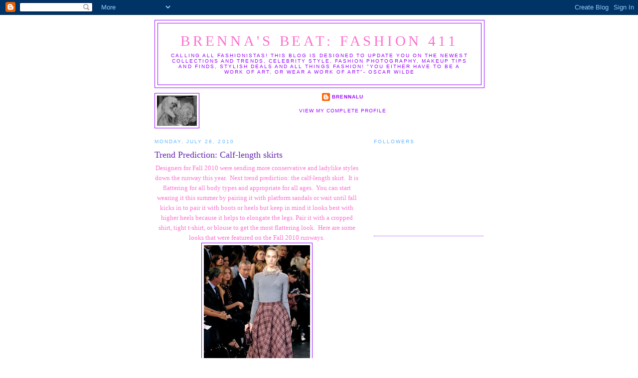

--- FILE ---
content_type: text/html; charset=UTF-8
request_url: http://brennasbeat.blogspot.com/2010/07/trend-prediction-calf-length-skirts.html
body_size: 14071
content:
<!DOCTYPE html>
<html dir='ltr' xmlns='http://www.w3.org/1999/xhtml' xmlns:b='http://www.google.com/2005/gml/b' xmlns:data='http://www.google.com/2005/gml/data' xmlns:expr='http://www.google.com/2005/gml/expr'>
<head>
<link href='https://www.blogger.com/static/v1/widgets/2944754296-widget_css_bundle.css' rel='stylesheet' type='text/css'/>
<meta content='text/html; charset=UTF-8' http-equiv='Content-Type'/>
<meta content='blogger' name='generator'/>
<link href='http://brennasbeat.blogspot.com/favicon.ico' rel='icon' type='image/x-icon'/>
<link href='http://brennasbeat.blogspot.com/2010/07/trend-prediction-calf-length-skirts.html' rel='canonical'/>
<link rel="alternate" type="application/atom+xml" title="Brenna&#39;s Beat: Fashion 411 - Atom" href="http://brennasbeat.blogspot.com/feeds/posts/default" />
<link rel="alternate" type="application/rss+xml" title="Brenna&#39;s Beat: Fashion 411 - RSS" href="http://brennasbeat.blogspot.com/feeds/posts/default?alt=rss" />
<link rel="service.post" type="application/atom+xml" title="Brenna&#39;s Beat: Fashion 411 - Atom" href="https://www.blogger.com/feeds/3509443008337186524/posts/default" />

<link rel="alternate" type="application/atom+xml" title="Brenna&#39;s Beat: Fashion 411 - Atom" href="http://brennasbeat.blogspot.com/feeds/1128019868137560163/comments/default" />
<!--Can't find substitution for tag [blog.ieCssRetrofitLinks]-->
<link href='https://blogger.googleusercontent.com/img/b/R29vZ2xl/AVvXsEhkx4sEU252g4pylfWy_J80Kb6lO82H92OMSwKoYaQt_w7ZSmtc3-s1Qk0e2oaqA1Y9SFqJpbkVeSWlLsRaB4rinq0RFrshzTLET4p53r2U2NNeUNqrRtNOYdoRHt2eefIE2Ve_Z5kGZy0/s320/00220m.jpg' rel='image_src'/>
<meta content='http://brennasbeat.blogspot.com/2010/07/trend-prediction-calf-length-skirts.html' property='og:url'/>
<meta content='Trend Prediction: Calf-length skirts' property='og:title'/>
<meta content='Designers for Fall 2010 were sending more conservative and ladylike styles down the runway this year.  Next trend prediction: the calf-lengt...' property='og:description'/>
<meta content='https://blogger.googleusercontent.com/img/b/R29vZ2xl/AVvXsEhkx4sEU252g4pylfWy_J80Kb6lO82H92OMSwKoYaQt_w7ZSmtc3-s1Qk0e2oaqA1Y9SFqJpbkVeSWlLsRaB4rinq0RFrshzTLET4p53r2U2NNeUNqrRtNOYdoRHt2eefIE2Ve_Z5kGZy0/w1200-h630-p-k-no-nu/00220m.jpg' property='og:image'/>
<title>Brenna's Beat: Fashion 411: Trend Prediction: Calf-length skirts</title>
<style id='page-skin-1' type='text/css'><!--
/*
-----------------------------------------------
Blogger Template Style
Name:     Minima
Date:     26 Feb 2004
Updated by: Blogger Team
----------------------------------------------- */
/* Variable definitions
====================
<Variable name="bgcolor" description="Page Background Color"
type="color" default="#fff">
<Variable name="textcolor" description="Text Color"
type="color" default="#333">
<Variable name="linkcolor" description="Link Color"
type="color" default="#58a">
<Variable name="pagetitlecolor" description="Blog Title Color"
type="color" default="#666">
<Variable name="descriptioncolor" description="Blog Description Color"
type="color" default="#999">
<Variable name="titlecolor" description="Post Title Color"
type="color" default="#c60">
<Variable name="bordercolor" description="Border Color"
type="color" default="#ccc">
<Variable name="sidebarcolor" description="Sidebar Title Color"
type="color" default="#999">
<Variable name="sidebartextcolor" description="Sidebar Text Color"
type="color" default="#666">
<Variable name="visitedlinkcolor" description="Visited Link Color"
type="color" default="#999">
<Variable name="bodyfont" description="Text Font"
type="font" default="normal normal 100% Georgia, Serif">
<Variable name="headerfont" description="Sidebar Title Font"
type="font"
default="normal normal 78% 'Trebuchet MS',Trebuchet,Arial,Verdana,Sans-serif">
<Variable name="pagetitlefont" description="Blog Title Font"
type="font"
default="normal normal 200% Georgia, Serif">
<Variable name="descriptionfont" description="Blog Description Font"
type="font"
default="normal normal 78% 'Trebuchet MS', Trebuchet, Arial, Verdana, Sans-serif">
<Variable name="postfooterfont" description="Post Footer Font"
type="font"
default="normal normal 78% 'Trebuchet MS', Trebuchet, Arial, Verdana, Sans-serif">
<Variable name="startSide" description="Side where text starts in blog language"
type="automatic" default="left">
<Variable name="endSide" description="Side where text ends in blog language"
type="automatic" default="right">
*/
/* Use this with templates/template-twocol.html */
body {
background:#ffffff;
margin:0;
color:#FF6FCF;
font:x-small Georgia Serif;
font-size/* */:/**/small;
font-size: /**/small;
text-align: center;
}
a:link {
color:#9900ff;
text-decoration:none;
}
a:visited {
color:#6728B2;
text-decoration:none;
}
a:hover {
color:#6728B2;
text-decoration:underline;
}
a img {
border-width:0;
}
/* Header
-----------------------------------------------
*/
#header-wrapper {
width:660px;
margin:0 auto 10px;
border:1px solid #9800ff;
}
#header-inner {
background-position: center;
margin-left: auto;
margin-right: auto;
}
#header {
margin: 5px;
border: 1px solid #9800ff;
text-align: center;
color:#FF6FCF;
}
#header h1 {
margin:5px 5px 0;
padding:15px 20px .25em;
line-height:1.2em;
text-transform:uppercase;
letter-spacing:.2em;
font: normal normal 220% Georgia, Serif;
}
#header a {
color:#FF6FCF;
text-decoration:none;
}
#header a:hover {
color:#FF6FCF;
}
#header .description {
margin:0 5px 5px;
padding:0 20px 15px;
max-width:700px;
text-transform:uppercase;
letter-spacing:.2em;
line-height: 1.4em;
font: normal normal 78% 'Trebuchet MS', Trebuchet, Arial, Verdana, Sans-serif;
color: #9900ff;
}
#header img {
margin-left: auto;
margin-right: auto;
}
/* Outer-Wrapper
----------------------------------------------- */
#outer-wrapper {
width: 660px;
margin:0 auto;
padding:10px;
text-align:left;
font: normal normal 100% Georgia, Serif;
}
#main-wrapper {
width: 410px;
float: left;
word-wrap: break-word; /* fix for long text breaking sidebar float in IE */
overflow: hidden;     /* fix for long non-text content breaking IE sidebar float */
}
#sidebar-wrapper {
width: 220px;
float: right;
word-wrap: break-word; /* fix for long text breaking sidebar float in IE */
overflow: hidden;      /* fix for long non-text content breaking IE sidebar float */
}
/* Headings
----------------------------------------------- */
h2 {
margin:1.5em 0 .75em;
font:normal normal 78% 'Trebuchet MS',Trebuchet,Arial,Verdana,Sans-serif;
line-height: 1.4em;
text-transform:uppercase;
letter-spacing:.2em;
color:#66B5FF;
}
/* Posts
-----------------------------------------------
*/
h2.date-header {
margin:1.5em 0 .5em;
}
.post {
margin:.5em 0 1.5em;
border-bottom:1px dotted #9800ff;
padding-bottom:1.5em;
}
.post h3 {
margin:.25em 0 0;
padding:0 0 4px;
font-size:140%;
font-weight:normal;
line-height:1.4em;
color:#6728B2;
}
.post h3 a, .post h3 a:visited, .post h3 strong {
display:block;
text-decoration:none;
color:#6728B2;
font-weight:normal;
}
.post h3 strong, .post h3 a:hover {
color:#FF6FCF;
}
.post-body {
margin:0 0 .75em;
line-height:1.6em;
}
.post-body blockquote {
line-height:1.3em;
}
.post-footer {
margin: .75em 0;
color:#66B5FF;
text-transform:uppercase;
letter-spacing:.1em;
font: normal normal 78% 'Trebuchet MS', Trebuchet, Arial, Verdana, Sans-serif;
line-height: 1.4em;
}
.comment-link {
margin-left:.6em;
}
.post img, table.tr-caption-container {
padding:4px;
border:1px solid #9800ff;
}
.tr-caption-container img {
border: none;
padding: 0;
}
.post blockquote {
margin:1em 20px;
}
.post blockquote p {
margin:.75em 0;
}
/* Comments
----------------------------------------------- */
#comments h4 {
margin:1em 0;
font-weight: bold;
line-height: 1.4em;
text-transform:uppercase;
letter-spacing:.2em;
color: #66B5FF;
}
#comments-block {
margin:1em 0 1.5em;
line-height:1.6em;
}
#comments-block .comment-author {
margin:.5em 0;
}
#comments-block .comment-body {
margin:.25em 0 0;
}
#comments-block .comment-footer {
margin:-.25em 0 2em;
line-height: 1.4em;
text-transform:uppercase;
letter-spacing:.1em;
}
#comments-block .comment-body p {
margin:0 0 .75em;
}
.deleted-comment {
font-style:italic;
color:gray;
}
#blog-pager-newer-link {
float: left;
}
#blog-pager-older-link {
float: right;
}
#blog-pager {
text-align: center;
}
.feed-links {
clear: both;
line-height: 2.5em;
}
/* Sidebar Content
----------------------------------------------- */
.sidebar {
color: #000000;
line-height: 1.5em;
}
.sidebar ul {
list-style:none;
margin:0 0 0;
padding:0 0 0;
}
.sidebar li {
margin:1;
padding-top:0;
padding-right:0;
padding-bottom:.25em;
padding-left:15px;
text-indent:-10px;
line-height:1.5em;
}
.sidebar .widget, .main .widget {
border-bottom:1px dotted #9800ff;
margin:0 0 1.5em;
padding:0 0 1.5em;
}
.main .Blog {
border-bottom-width: 0;
}
/* Profile
----------------------------------------------- */
.profile-img {
float: left;
margin-top: 0;
margin-right: 5px;
margin-bottom: 5px;
margin-left: 0;
padding: 4px;
border: 1px solid #9800ff;
}
.profile-data {
margin:0;
text-transform:uppercase;
letter-spacing:.1em;
font: normal normal 78% 'Trebuchet MS', Trebuchet, Arial, Verdana, Sans-serif;
color: #66B5FF;
font-weight: bold;
line-height: 1.6em;
}
.profile-datablock {
margin:.5em 0 .5em;
}
.profile-textblock {
margin: 0.5em 0;
line-height: 1.6em;
}
.profile-link {
font: normal normal 78% 'Trebuchet MS', Trebuchet, Arial, Verdana, Sans-serif;
text-transform: uppercase;
letter-spacing: .1em;
}
/* Footer
----------------------------------------------- */
#footer {
width:660px;
clear:both;
margin:0 auto;
padding-top:15px;
line-height: 1.6em;
text-transform:uppercase;
letter-spacing:.1em;
text-align: center;
}

--></style>
<link href='https://www.blogger.com/dyn-css/authorization.css?targetBlogID=3509443008337186524&amp;zx=cbed5636-8345-4d55-a644-4bc61bcc25ec' media='none' onload='if(media!=&#39;all&#39;)media=&#39;all&#39;' rel='stylesheet'/><noscript><link href='https://www.blogger.com/dyn-css/authorization.css?targetBlogID=3509443008337186524&amp;zx=cbed5636-8345-4d55-a644-4bc61bcc25ec' rel='stylesheet'/></noscript>
<meta name='google-adsense-platform-account' content='ca-host-pub-1556223355139109'/>
<meta name='google-adsense-platform-domain' content='blogspot.com'/>

<!-- data-ad-client=ca-pub-8706509604060190 -->

</head>
<body>
<div class='navbar section' id='navbar'><div class='widget Navbar' data-version='1' id='Navbar1'><script type="text/javascript">
    function setAttributeOnload(object, attribute, val) {
      if(window.addEventListener) {
        window.addEventListener('load',
          function(){ object[attribute] = val; }, false);
      } else {
        window.attachEvent('onload', function(){ object[attribute] = val; });
      }
    }
  </script>
<div id="navbar-iframe-container"></div>
<script type="text/javascript" src="https://apis.google.com/js/platform.js"></script>
<script type="text/javascript">
      gapi.load("gapi.iframes:gapi.iframes.style.bubble", function() {
        if (gapi.iframes && gapi.iframes.getContext) {
          gapi.iframes.getContext().openChild({
              url: 'https://www.blogger.com/navbar/3509443008337186524?po\x3d1128019868137560163\x26origin\x3dhttp://brennasbeat.blogspot.com',
              where: document.getElementById("navbar-iframe-container"),
              id: "navbar-iframe"
          });
        }
      });
    </script><script type="text/javascript">
(function() {
var script = document.createElement('script');
script.type = 'text/javascript';
script.src = '//pagead2.googlesyndication.com/pagead/js/google_top_exp.js';
var head = document.getElementsByTagName('head')[0];
if (head) {
head.appendChild(script);
}})();
</script>
</div></div>
<div id='outer-wrapper'><div id='wrap2'>
<!-- skip links for text browsers -->
<span id='skiplinks' style='display:none;'>
<a href='#main'>skip to main </a> |
      <a href='#sidebar'>skip to sidebar</a>
</span>
<div id='header-wrapper'>
<div class='header section' id='header'><div class='widget Header' data-version='1' id='Header1'>
<div id='header-inner'>
<div class='titlewrapper'>
<h1 class='title'>
<a href='http://brennasbeat.blogspot.com/'>
Brenna's Beat: Fashion 411
</a>
</h1>
</div>
<div class='descriptionwrapper'>
<p class='description'><span>Calling all fashionistas! This blog is designed to update you on the newest collections and trends, celebrity style, fashion photography, makeup tips and finds, stylish deals and all things fashion!

"You either have to be a work of art, or wear a work of art"- Oscar Wilde</span></p>
</div>
</div>
</div></div>
</div>
<div id='content-wrapper'>
<div id='crosscol-wrapper' style='text-align:center'>
<div class='crosscol section' id='crosscol'><div class='widget Profile' data-version='1' id='Profile1'>
<div class='widget-content'>
<a href='https://www.blogger.com/profile/13410270604237210200'><img alt='My photo' class='profile-img' height='61' src='//blogger.googleusercontent.com/img/b/R29vZ2xl/AVvXsEhjmq7wpmDlqSFRBbR7N04nY8hVO2xsQoTsRv7fAiK9h2bhuSc_siF5CpOsS5lcB7nSd0lZY2yq8QmZrru-FCAMXHQl9ji_pikLmCuWMMNUqXKumKO_NfzKCGWbqDzv2w/s220/IMG_2604.JPG' width='80'/></a>
<dl class='profile-datablock'>
<dt class='profile-data'>
<a class='profile-name-link g-profile' href='https://www.blogger.com/profile/13410270604237210200' rel='author' style='background-image: url(//www.blogger.com/img/logo-16.png);'>
BrennaLu
</a>
</dt>
</dl>
<a class='profile-link' href='https://www.blogger.com/profile/13410270604237210200' rel='author'>View my complete profile</a>
<div class='clear'></div>
</div>
</div></div>
</div>
<div id='main-wrapper'>
<div class='main section' id='main'><div class='widget Blog' data-version='1' id='Blog1'>
<div class='blog-posts hfeed'>

          <div class="date-outer">
        
<h2 class='date-header'><span>Monday, July 26, 2010</span></h2>

          <div class="date-posts">
        
<div class='post-outer'>
<div class='post hentry'>
<a name='1128019868137560163'></a>
<h3 class='post-title entry-title'>
Trend Prediction: Calf-length skirts
</h3>
<div class='post-header'>
<div class='post-header-line-1'></div>
</div>
<div class='post-body entry-content' id='post-body-1128019868137560163'>
<div style="text-align: center;">Designers for Fall 2010 were sending more conservative and ladylike styles down the runway this year. &nbsp;Next trend prediction: the calf-length skirt. &nbsp;It is flattering for all body types and appropriate for all ages. &nbsp;You can start wearing it this summer by pairing it with platform sandals or wait until fall kicks in to pair it with boots or heels but keep in mind it looks best with higher heels because it helps to elongate the legs. Pair it with a cropped shirt, tight t-shirt, or blouse to get the most flattering look. &nbsp;Here are some looks that were featured on the Fall 2010 runways.</div><div class="separator" style="clear: both; text-align: center;"><a href="https://blogger.googleusercontent.com/img/b/R29vZ2xl/AVvXsEhkx4sEU252g4pylfWy_J80Kb6lO82H92OMSwKoYaQt_w7ZSmtc3-s1Qk0e2oaqA1Y9SFqJpbkVeSWlLsRaB4rinq0RFrshzTLET4p53r2U2NNeUNqrRtNOYdoRHt2eefIE2Ve_Z5kGZy0/s1600/00220m.jpg" imageanchor="1" style="margin-left: 1em; margin-right: 1em;"><img border="0" src="https://blogger.googleusercontent.com/img/b/R29vZ2xl/AVvXsEhkx4sEU252g4pylfWy_J80Kb6lO82H92OMSwKoYaQt_w7ZSmtc3-s1Qk0e2oaqA1Y9SFqJpbkVeSWlLsRaB4rinq0RFrshzTLET4p53r2U2NNeUNqrRtNOYdoRHt2eefIE2Ve_Z5kGZy0/s320/00220m.jpg" /></a></div><div class="separator" style="clear: both; text-align: center;">Louis Vuitton Fall 2010 ready-to wear plaid calf-length skirt</div><div class="separator" style="clear: both; text-align: center;"><a href="https://blogger.googleusercontent.com/img/b/R29vZ2xl/AVvXsEjLOvrZvmizWx0pUn68T8ehMmI30uanZk2nwgtY-SI9t3c-XYq29Jxo2Oso243DN7ClAWQjWtpj2VTBDqChKU7FF3uZtwGnXcVAGahQ94OZxCzeZtxKLeeoU5EVVx7_2mmzeORNQDVie0s/s1600/00080m.jpg" imageanchor="1" style="margin-left: 1em; margin-right: 1em;"><img border="0" src="https://blogger.googleusercontent.com/img/b/R29vZ2xl/AVvXsEjLOvrZvmizWx0pUn68T8ehMmI30uanZk2nwgtY-SI9t3c-XYq29Jxo2Oso243DN7ClAWQjWtpj2VTBDqChKU7FF3uZtwGnXcVAGahQ94OZxCzeZtxKLeeoU5EVVx7_2mmzeORNQDVie0s/s320/00080m.jpg" /></a></div><div class="separator" style="clear: both; text-align: center;">Gray calf-length skirt paired with heels and ankle socks at the Marc Jacobs Fall 2010 ready-to wear fashion show</div><div class="separator" style="clear: both; text-align: center;"><a href="https://blogger.googleusercontent.com/img/b/R29vZ2xl/AVvXsEgbzf-EFz3Vjw8qFD_NB4EE6knt2MZNXQiGZVpVL5xX3ckBrFn9lWltNYgn4GE_-FFuA91Y7aBYuJPcxK5ilgtIvjQpjSMov3FmaEtYQjy7Ocbd-N3ZmNIS2GLB6xDZpzxTRPN4QudOWqE/s1600/00030m.jpg" imageanchor="1" style="margin-left: 1em; margin-right: 1em;"><img border="0" src="https://blogger.googleusercontent.com/img/b/R29vZ2xl/AVvXsEgbzf-EFz3Vjw8qFD_NB4EE6knt2MZNXQiGZVpVL5xX3ckBrFn9lWltNYgn4GE_-FFuA91Y7aBYuJPcxK5ilgtIvjQpjSMov3FmaEtYQjy7Ocbd-N3ZmNIS2GLB6xDZpzxTRPN4QudOWqE/s320/00030m.jpg" /></a></div><div class="separator" style="clear: both; text-align: center;">A flowy, floral chiffon calf-length skirt paired with booties at Ralph Lauren Fall 2010 ready-to wear</div><div class="separator" style="clear: both; text-align: center;"><a href="https://blogger.googleusercontent.com/img/b/R29vZ2xl/AVvXsEh_VgTYbOGDdo_t9q921tEzB_zSGXY8c6QHDM9hCwletjyrcD0TKV_opSjYuN7b6ApWQyGwxY9O389OSzf44nPPTvy3tAWqX8lPrUFQ0c-I-IYDWEg09DR_X6QLIEdHB6owDmtQqm6is4Y/s1600/00280m.jpg" imageanchor="1" style="margin-left: 1em; margin-right: 1em;"><img border="0" src="https://blogger.googleusercontent.com/img/b/R29vZ2xl/AVvXsEh_VgTYbOGDdo_t9q921tEzB_zSGXY8c6QHDM9hCwletjyrcD0TKV_opSjYuN7b6ApWQyGwxY9O389OSzf44nPPTvy3tAWqX8lPrUFQ0c-I-IYDWEg09DR_X6QLIEdHB6owDmtQqm6is4Y/s320/00280m.jpg" /></a></div><div class="separator" style="clear: both; text-align: center;">Black calf-length skirt for Prada's Fall 2010 collection</div><div class="separator" style="clear: both; text-align: center;"><a href="https://blogger.googleusercontent.com/img/b/R29vZ2xl/AVvXsEjKySQa6WYpxhtYRnYTynpAqvKIqKcrlMTzfcOKvISSkZMaYI4gy5O0z5SjtPuX_wBUb6CoBg3-PO5VJQlUENW8F4BNJ05d5_HiJvl7rl3JsFEpJ4mekov8u_Mw24ZLg9CCPJMp0I8vT0E/s1600/00260m.jpg" imageanchor="1" style="margin-left: 1em; margin-right: 1em;"><img border="0" src="https://blogger.googleusercontent.com/img/b/R29vZ2xl/AVvXsEjKySQa6WYpxhtYRnYTynpAqvKIqKcrlMTzfcOKvISSkZMaYI4gy5O0z5SjtPuX_wBUb6CoBg3-PO5VJQlUENW8F4BNJ05d5_HiJvl7rl3JsFEpJ4mekov8u_Mw24ZLg9CCPJMp0I8vT0E/s320/00260m.jpg" /></a></div><div class="separator" style="clear: both; text-align: center;">Army green calf-length skirt at Michael Kors Fall 2010 ready-to wear</div><div class="separator" style="clear: both; text-align: center;"><br />
</div><div class="separator" style="clear: both; text-align: center;"><b>Where can you find some cute calf-length skirts?</b></div><div class="separator" style="clear: both; text-align: center;"><a href="https://blogger.googleusercontent.com/img/b/R29vZ2xl/AVvXsEiRp1f9R1cBJvSuANnm1z2_CINLqSP3rkAXthT3DJ6-K6EtNzujeAKox_oAfxuMcVQwnjUVaKjKUxFfGB_i5YvobAh0nsJMr2fB4m0YNQ2kRAM2HXJF1jNFZ2tX1Z7ZEjmj9ZcOABx0ncU/s1600/18714238_038_b.jpg" imageanchor="1" style="margin-left: 1em; margin-right: 1em;"><img border="0" src="https://blogger.googleusercontent.com/img/b/R29vZ2xl/AVvXsEiRp1f9R1cBJvSuANnm1z2_CINLqSP3rkAXthT3DJ6-K6EtNzujeAKox_oAfxuMcVQwnjUVaKjKUxFfGB_i5YvobAh0nsJMr2fB4m0YNQ2kRAM2HXJF1jNFZ2tX1Z7ZEjmj9ZcOABx0ncU/s320/18714238_038_b.jpg" /></a></div><div class="separator" style="clear: both; text-align: center;"><a href="http://www.anthropologie.com/anthro/catalog/productdetail.jsp?subCategoryId=CLOTHES-SKIRTS-FULL&amp;id=18714238&amp;catId=CLOTHES-SKIRTS&amp;pushId=CLOTHES-SKIRTS&amp;popId=CLOTHES&amp;sortProperties=&amp;navCount=35&amp;navAction=top&amp;fromCategoryPage=true&amp;selectedProductSize=&amp;selectedProductSize1=&amp;color=038&amp;colorName=GREEN%20MOTIF&amp;isSubcategory=true&amp;isProduct=true&amp;isBigImage=&amp;templateType=">Diamond patterned calf-length skirt from Anthropologie for $118</a></div><div class="separator" style="clear: both; text-align: center;"><a href="https://blogger.googleusercontent.com/img/b/R29vZ2xl/AVvXsEj7EfcQ1aDLMiVSLsuMC3Pgdhyphenhypheng_qhW1dzfZCcJIKlLliduDm-sVWBFuXlnO1iGphXQRaaC3KheOyDKZWU67dZKhWBCS85EVUOSpRnICnlXXSyKA4Wdn8tdO9ZpcXeA-cLy9vCTGxxx2Uc/s1600/velve1019412867_prod_zoom_front_v1_m56577569831985151_254x500.jpg" imageanchor="1" style="margin-left: 1em; margin-right: 1em;"><img border="0" src="https://blogger.googleusercontent.com/img/b/R29vZ2xl/AVvXsEj7EfcQ1aDLMiVSLsuMC3Pgdhyphenhypheng_qhW1dzfZCcJIKlLliduDm-sVWBFuXlnO1iGphXQRaaC3KheOyDKZWU67dZKhWBCS85EVUOSpRnICnlXXSyKA4Wdn8tdO9ZpcXeA-cLy9vCTGxxx2Uc/s320/velve1019412867_prod_zoom_front_v1_m56577569831985151_254x500.jpg" /></a></div><div class="separator" style="clear: both; text-align: center;"><a href="http://www.shopbop.com/sinta-gauzy-whisper-skirt-velvet/vp/v=1/845524441798175.htm?folderID=2534374302024619&amp;fm=other-shopbysize">Gauzy and tight fitted black skirt by Velvet for $75</a></div><div class="separator" style="clear: both; text-align: center;"><a href="https://blogger.googleusercontent.com/img/b/R29vZ2xl/AVvXsEhCFyPZOCnX1tyEXwkitV-hAtwB8xvTTWtoSuZPtvVNYsONPotx6teIcOYFvXKvUF2q96o0hx_XDKcWrimBJbA6cQYOYxBSCS4iqOGbXrjeMARzeCY1G_o_Xf3SymoKoeRiJ1goS9I-v04/s1600/pPOLO2-7930828_standard_v330.jpg" imageanchor="1" style="margin-left: 1em; margin-right: 1em;"><img border="0" src="https://blogger.googleusercontent.com/img/b/R29vZ2xl/AVvXsEhCFyPZOCnX1tyEXwkitV-hAtwB8xvTTWtoSuZPtvVNYsONPotx6teIcOYFvXKvUF2q96o0hx_XDKcWrimBJbA6cQYOYxBSCS4iqOGbXrjeMARzeCY1G_o_Xf3SymoKoeRiJ1goS9I-v04/s320/pPOLO2-7930828_standard_v330.jpg" /></a></div><div class="separator" style="clear: both; text-align: center;"><a href="http://www.ralphlauren.com/product/index.jsp?productId=4217711&amp;cp=1760782.1760897&amp;ab=ln_women_cs1_skirts&amp;parentPage=family">Black calf-length Ralph Lauren skirt for $119</a></div><div class="separator" style="clear: both; text-align: center;"><a href="https://blogger.googleusercontent.com/img/b/R29vZ2xl/AVvXsEgtZcVCSgl5Ehz-5KeeN8VLaqH2qgJhKUXjy8kPGASyA6lTdyLheHiXtd3XqdsCrosxu3yRBA00nRZOax1dx0hyphenhyphenIycw9WladTxZR6fMYCS1Q8V7os1v4EWBaq5TNYPxVDb07SxdWjdCD1s/s1600/AAAAC6BZPn0AAAAAANaYWw.jpg" imageanchor="1" style="margin-left: 1em; margin-right: 1em;"><img border="0" src="https://blogger.googleusercontent.com/img/b/R29vZ2xl/AVvXsEgtZcVCSgl5Ehz-5KeeN8VLaqH2qgJhKUXjy8kPGASyA6lTdyLheHiXtd3XqdsCrosxu3yRBA00nRZOax1dx0hyphenhyphenIycw9WladTxZR6fMYCS1Q8V7os1v4EWBaq5TNYPxVDb07SxdWjdCD1s/s320/AAAAC6BZPn0AAAAAANaYWw.jpg" /></a></div><div class="separator" style="clear: both; text-align: center;"><a href="http://www.urbanoutfitters.com/urban/catalog/productdetail.jsp?itemdescription=true&amp;itemCount=80&amp;startValue=1&amp;selectedProductColor=&amp;sortby=&amp;id=18968081&amp;parentid=W_APP_SHORTS_SKIRTS&amp;sortProperties=+subCategoryPosition,+product.marketingPriority&amp;navCount=112&amp;navAction=poppushpush&amp;color=&amp;pushId=W_APP_SHORTS_SKIRTS&amp;popId=W_BOTTOMS&amp;prepushId=&amp;selectedProductSize=">Sparkle and Fade full voille calf-length skirt for $58</a> (available in other colors)</div><div class="separator" style="clear: both; text-align: center;"><a href="https://blogger.googleusercontent.com/img/b/R29vZ2xl/AVvXsEi4aIzHZFXgU_o3dpE5Y_oOTRtvu5luGnd0AZSeDpmouUAl7rpVa1IL5e23g21qLWlApmr46I9LJqQMpBT5ePAtri-yzKPj8KJqVqDRLoVjNDeVxUeqCRq4HEY_pfyOlR7I7tpRpk2GfPE/s1600/PG.10199086.JJ3WDXX.PD.jpg" imageanchor="1" style="margin-left: 1em; margin-right: 1em;"><img border="0" src="https://blogger.googleusercontent.com/img/b/R29vZ2xl/AVvXsEi4aIzHZFXgU_o3dpE5Y_oOTRtvu5luGnd0AZSeDpmouUAl7rpVa1IL5e23g21qLWlApmr46I9LJqQMpBT5ePAtri-yzKPj8KJqVqDRLoVjNDeVxUeqCRq4HEY_pfyOlR7I7tpRpk2GfPE/s320/PG.10199086.JJ3WDXX.PD.jpg" /></a></div><div class="separator" style="clear: both; text-align: center;"><a href="http://www.jny.com/Black-and-White-Straight-Skirt%2C-Ships-8/5/25404796,default,pd.html?cgid=25232394&amp;itemNum=7&amp;variantSizeClass=&amp;variantColor=JJ3WDXX&amp;ep_tag=AF200905">Black and white pencil skirt for $99 from Jones New York</a></div><div class="separator" style="clear: both; text-align: center;"><a href="https://blogger.googleusercontent.com/img/b/R29vZ2xl/AVvXsEj3GIeYiXkNQJe8AK26mGHESlxGt6P_510u-BcO12MI4C_Yuo3VdDw3Vj8l0AoF1EknL9fYOOSg7PhXiG0aouyC6g8RHZbxpcTRsGKjXwhNnzZT8uyqM37G5B3u5gXTF-tyjRDKou0V0V0/s1600/10038962_166288_330.jpg" imageanchor="1" style="margin-left: 1em; margin-right: 1em;"><img border="0" src="https://blogger.googleusercontent.com/img/b/R29vZ2xl/AVvXsEj3GIeYiXkNQJe8AK26mGHESlxGt6P_510u-BcO12MI4C_Yuo3VdDw3Vj8l0AoF1EknL9fYOOSg7PhXiG0aouyC6g8RHZbxpcTRsGKjXwhNnzZT8uyqM37G5B3u5gXTF-tyjRDKou0V0V0/s320/10038962_166288_330.jpg" /></a></div><div class="separator" style="clear: both; text-align: center;"><span class="Apple-style-span" style="font-family: Arial, Helvetica, sans-serif; font-size: 11px; line-height: 16px;"></span></div><h1 style="border-bottom-color: rgb(204, 204, 204); border-bottom-style: none; border-bottom-width: 1px; color: black; font-style: normal; font-weight: normal; line-height: 30px; margin-bottom: 0px; margin-left: 0px; margin-right: 0px; margin-top: 0px; padding-bottom: 3px; padding-left: 0px; padding-right: 0px; padding-top: 0px; text-align: center;"><span id="ctl00_ctl00_ContentPlaceHolder1_ContentPlaceHolder1_itemTitle"><span class="Apple-style-span" style="font-size: medium;"><span class="Apple-style-span" style="font-family: Times, 'Times New Roman', serif;"><a href="http://www.farfetch.com/shopping/women/clothing/item10038962.aspx?cur=USD&amp;source=shopstyle">SOCIÉTÉ ANONYME army green skirt for $68</a></span></span></span></h1><div class="separator" style="clear: both; text-align: center;"><a href="https://blogger.googleusercontent.com/img/b/R29vZ2xl/AVvXsEh_ZDGt49_895csA3SFKsxVBDdnRV_LybYfJ6IwYz-V35xi-wE_9UR_NnFdqcseQHKx-18UTXiTePeNDkNr8XI2vl1fuioZlvMzdgpSGjnB-bKfh0xrRIpbDoHgDWHJe0lzFQnJeo5vLWk/s1600/S0918150_SDH09_029.jpeg" imageanchor="1" style="margin-left: 1em; margin-right: 1em;"><img border="0" src="https://blogger.googleusercontent.com/img/b/R29vZ2xl/AVvXsEh_ZDGt49_895csA3SFKsxVBDdnRV_LybYfJ6IwYz-V35xi-wE_9UR_NnFdqcseQHKx-18UTXiTePeNDkNr8XI2vl1fuioZlvMzdgpSGjnB-bKfh0xrRIpbDoHgDWHJe0lzFQnJeo5vLWk/s320/S0918150_SDH09_029.jpeg" /></a></div><div class="separator" style="clear: both; text-align: center;"><span class="Apple-style-span" style="font-size: medium;"><span class="Apple-style-span" style="font-family: Times, 'Times New Roman', serif;"><a href="http://www.spiegel.com/shop/product_single.aspx?style_id=36397287&amp;clear=1&amp;index=31&amp;gp_coll_id=5012&amp;gp_cat_id=5013&amp;nav_cat_id=14737&amp;category_id=14739&amp;s_cmp=affiliate_spiegel_all">Silk pleated skirt for $34.99</a></span></span></div><div class="separator" style="clear: both; text-align: center;"><span class="Apple-style-span" style="font-size: medium;"><br />
</span></div><div><span id="ctl00_ctl00_ContentPlaceHolder1_ContentPlaceHolder1_itemTitle"><span class="Apple-style-span" style="font-size: medium;"><br />
</span></span></div>
<div style='clear: both;'></div>
</div>
<div class='post-footer'>
<div class='post-footer-line post-footer-line-1'><span class='post-author vcard'>
Posted by
<span class='fn'>BrennaLu</span>
</span>
<span class='post-timestamp'>
at
<a class='timestamp-link' href='http://brennasbeat.blogspot.com/2010/07/trend-prediction-calf-length-skirts.html' rel='bookmark' title='permanent link'><abbr class='published' title='2010-07-26T09:10:00-04:00'>9:10&#8239;AM</abbr></a>
</span>
<span class='post-comment-link'>
</span>
<span class='post-icons'>
<span class='item-action'>
<a href='https://www.blogger.com/email-post/3509443008337186524/1128019868137560163' title='Email Post'>
<img alt='' class='icon-action' height='13' src='http://img1.blogblog.com/img/icon18_email.gif' width='18'/>
</a>
</span>
<span class='item-control blog-admin pid-1775803172'>
<a href='https://www.blogger.com/post-edit.g?blogID=3509443008337186524&postID=1128019868137560163&from=pencil' title='Edit Post'>
<img alt='' class='icon-action' height='18' src='https://resources.blogblog.com/img/icon18_edit_allbkg.gif' width='18'/>
</a>
</span>
</span>
<div class='post-share-buttons goog-inline-block'>
<a class='goog-inline-block share-button sb-email' href='https://www.blogger.com/share-post.g?blogID=3509443008337186524&postID=1128019868137560163&target=email' target='_blank' title='Email This'><span class='share-button-link-text'>Email This</span></a><a class='goog-inline-block share-button sb-blog' href='https://www.blogger.com/share-post.g?blogID=3509443008337186524&postID=1128019868137560163&target=blog' onclick='window.open(this.href, "_blank", "height=270,width=475"); return false;' target='_blank' title='BlogThis!'><span class='share-button-link-text'>BlogThis!</span></a><a class='goog-inline-block share-button sb-twitter' href='https://www.blogger.com/share-post.g?blogID=3509443008337186524&postID=1128019868137560163&target=twitter' target='_blank' title='Share to X'><span class='share-button-link-text'>Share to X</span></a><a class='goog-inline-block share-button sb-facebook' href='https://www.blogger.com/share-post.g?blogID=3509443008337186524&postID=1128019868137560163&target=facebook' onclick='window.open(this.href, "_blank", "height=430,width=640"); return false;' target='_blank' title='Share to Facebook'><span class='share-button-link-text'>Share to Facebook</span></a><a class='goog-inline-block share-button sb-pinterest' href='https://www.blogger.com/share-post.g?blogID=3509443008337186524&postID=1128019868137560163&target=pinterest' target='_blank' title='Share to Pinterest'><span class='share-button-link-text'>Share to Pinterest</span></a>
</div>
<span class='post-backlinks post-comment-link'>
</span>
</div>
<div class='post-footer-line post-footer-line-2'><span class='post-labels'>
</span>
</div>
<div class='post-footer-line post-footer-line-3'><span class='reaction-buttons'>
</span>
</div>
</div>
</div>
<div class='comments' id='comments'>
<a name='comments'></a>
<h4>No comments:</h4>
<div id='Blog1_comments-block-wrapper'>
<dl class='avatar-comment-indent' id='comments-block'>
</dl>
</div>
<p class='comment-footer'>
<div class='comment-form'>
<a name='comment-form'></a>
<h4 id='comment-post-message'>Post a Comment</h4>
<p>Fashionista&#39;s comment</p>
<a href='https://www.blogger.com/comment/frame/3509443008337186524?po=1128019868137560163&hl=en&saa=85391&origin=http://brennasbeat.blogspot.com' id='comment-editor-src'></a>
<iframe allowtransparency='true' class='blogger-iframe-colorize blogger-comment-from-post' frameborder='0' height='410px' id='comment-editor' name='comment-editor' src='' width='100%'></iframe>
<script src='https://www.blogger.com/static/v1/jsbin/1345082660-comment_from_post_iframe.js' type='text/javascript'></script>
<script type='text/javascript'>
      BLOG_CMT_createIframe('https://www.blogger.com/rpc_relay.html');
    </script>
</div>
</p>
</div>
</div>

        </div></div>
      
</div>
<div class='blog-pager' id='blog-pager'>
<span id='blog-pager-newer-link'>
<a class='blog-pager-newer-link' href='http://brennasbeat.blogspot.com/2010/07/absolutely-loving-mulberrys-ads-for.html' id='Blog1_blog-pager-newer-link' title='Newer Post'>Newer Post</a>
</span>
<span id='blog-pager-older-link'>
<a class='blog-pager-older-link' href='http://brennasbeat.blogspot.com/2010/07/saturday-splurge-and-who-wore-what-best_24.html' id='Blog1_blog-pager-older-link' title='Older Post'>Older Post</a>
</span>
<a class='home-link' href='http://brennasbeat.blogspot.com/'>Home</a>
</div>
<div class='clear'></div>
<div class='post-feeds'>
<div class='feed-links'>
Subscribe to:
<a class='feed-link' href='http://brennasbeat.blogspot.com/feeds/1128019868137560163/comments/default' target='_blank' type='application/atom+xml'>Post Comments (Atom)</a>
</div>
</div>
</div></div>
</div>
<div id='sidebar-wrapper'>
<div class='sidebar section' id='sidebar'><div class='widget Followers' data-version='1' id='Followers1'>
<h2 class='title'>Followers</h2>
<div class='widget-content'>
<div id='Followers1-wrapper'>
<div style='margin-right:2px;'>
<div><script type="text/javascript" src="https://apis.google.com/js/platform.js"></script>
<div id="followers-iframe-container"></div>
<script type="text/javascript">
    window.followersIframe = null;
    function followersIframeOpen(url) {
      gapi.load("gapi.iframes", function() {
        if (gapi.iframes && gapi.iframes.getContext) {
          window.followersIframe = gapi.iframes.getContext().openChild({
            url: url,
            where: document.getElementById("followers-iframe-container"),
            messageHandlersFilter: gapi.iframes.CROSS_ORIGIN_IFRAMES_FILTER,
            messageHandlers: {
              '_ready': function(obj) {
                window.followersIframe.getIframeEl().height = obj.height;
              },
              'reset': function() {
                window.followersIframe.close();
                followersIframeOpen("https://www.blogger.com/followers/frame/3509443008337186524?colors\x3dCgt0cmFuc3BhcmVudBILdHJhbnNwYXJlbnQaByMwMDAwMDAiByM5OTAwZmYqByNmZmZmZmYyByM2NzI4QjI6ByMwMDAwMDBCByM5OTAwZmZKByM5OTAwZmZSByM5OTAwZmZaC3RyYW5zcGFyZW50\x26pageSize\x3d21\x26hl\x3den\x26origin\x3dhttp://brennasbeat.blogspot.com");
              },
              'open': function(url) {
                window.followersIframe.close();
                followersIframeOpen(url);
              }
            }
          });
        }
      });
    }
    followersIframeOpen("https://www.blogger.com/followers/frame/3509443008337186524?colors\x3dCgt0cmFuc3BhcmVudBILdHJhbnNwYXJlbnQaByMwMDAwMDAiByM5OTAwZmYqByNmZmZmZmYyByM2NzI4QjI6ByMwMDAwMDBCByM5OTAwZmZKByM5OTAwZmZSByM5OTAwZmZaC3RyYW5zcGFyZW50\x26pageSize\x3d21\x26hl\x3den\x26origin\x3dhttp://brennasbeat.blogspot.com");
  </script></div>
</div>
</div>
<div class='clear'></div>
</div>
</div><div class='widget AdSense' data-version='1' id='AdSense1'>
<div class='widget-content'>
<script type="text/javascript"><!--
google_ad_client="pub-8706509604060190";
google_ad_host="pub-1556223355139109";
google_ad_width=300;
google_ad_height=250;
google_ad_format="300x250_as";
google_ad_type="text_image";
google_ad_host_channel="0001+S0009+L0001";
google_color_border="FFFFFF";
google_color_bg="FFFFFF";
google_color_link="66B5FF";
google_color_url="000000";
google_color_text="000000";
//--></script>
<script type="text/javascript"
  src="http://pagead2.googlesyndication.com/pagead/show_ads.js">
</script>
<div class='clear'></div>
</div>
</div><div class='widget BlogList' data-version='1' id='BlogList1'>
<h2 class='title'>My Blog List</h2>
<div class='widget-content'>
<div class='blog-list-container' id='BlogList1_container'>
<ul id='BlogList1_blogs'>
<li style='display: block;'>
<div class='blog-icon'>
<img data-lateloadsrc='https://lh3.googleusercontent.com/blogger_img_proxy/AEn0k_sAVM6KLqVyYymMNWG3cgPemqONMKk4xfS2hBTVhKGyzaUM-MdwO-aUyM9e2IAVj_ecvg3m-cL9Aw0EL_J4Fu9xiX20c5ZYVoETfaX0bqw=s16-w16-h16' height='16' width='16'/>
</div>
<div class='blog-content'>
<div class='blog-title'>
<a href='https://thebeautydepartment.com' target='_blank'>
The Beauty Department: Your daily dose of pretty.</a>
</div>
<div class='item-content'>
<span class='item-title'>
<a href='https://thebeautydepartment.com/2017/03/the-undone-bun/' target='_blank'>
THE UNDONE LOOK
</a>
</span>
<div class='item-time'>
8 years ago
</div>
</div>
</div>
<div style='clear: both;'></div>
</li>
<li style='display: block;'>
<div class='blog-icon'>
<img data-lateloadsrc='https://lh3.googleusercontent.com/blogger_img_proxy/AEn0k_u-KxCfEk7C2vUcmQwy-gpmRN5wyVTII2xgKSr6VjMbMqeUIvPfUfu-KCS8-HefDs2Fv6O5muOAEQJLHm_GFr5YdmZuksy_MZb9UgSouDseLWU9mqGfa6YHFkwtTCig=s16-w16-h16' height='16' width='16'/>
</div>
<div class='blog-content'>
<div class='blog-title'>
<a href='https://mobile-phones-and-smartphones.tumblr.com/' target='_blank'>
ELEMENTS MAGAZINE</a>
</div>
<div class='item-content'>
<span class='item-title'>
<a href='https://mobile-phones-and-smartphones.tumblr.com/post/140295143214' target='_blank'>
Interrupt iPad 2 Auto-Sync
</a>
</span>
<div class='item-time'>
9 years ago
</div>
</div>
</div>
<div style='clear: both;'></div>
</li>
<li style='display: block;'>
<div class='blog-icon'>
<img data-lateloadsrc='https://lh3.googleusercontent.com/blogger_img_proxy/AEn0k_vvkT9CoGKVF8oke3RUtNEz7hj6yysiCiFrTpl0kUNhpJ9DRRiPqMShyEjlMHiqOOIia4VHkm61ewAAGApwjDyRuPxInizhev_nK8yxQkfxdyq9NTEKcQ=s16-w16-h16' height='16' width='16'/>
</div>
<div class='blog-content'>
<div class='blog-title'>
<a href='http://froufroufashionista.blogspot.com/' target='_blank'>
Frou Frou Fashionista - Luxury Lingerie Blog for Faire Frou Frou in Los Angeles</a>
</div>
<div class='item-content'>
<span class='item-title'>
<a href='http://froufroufashionista.blogspot.com/2015/07/baring-it-all-in-front-of-camera.html' target='_blank'>
Baring It All... In Front of a Camera?
</a>
</span>
<div class='item-time'>
10 years ago
</div>
</div>
</div>
<div style='clear: both;'></div>
</li>
<li style='display: block;'>
<div class='blog-icon'>
<img data-lateloadsrc='https://lh3.googleusercontent.com/blogger_img_proxy/AEn0k_u53RZaZ3dOELdlsaOsiYNNSyLR82hjC7JjCvUfIq78S3mFDX7XP5LzVfuguJt88uBqYQmHGByEueP8AANPvpYh3XPTAcSYuLMCYA=s16-w16-h16' height='16' width='16'/>
</div>
<div class='blog-content'>
<div class='blog-title'>
<a href='http://www.daydreamlily.com/' target='_blank'>
DAYDREAM LILY</a>
</div>
<div class='item-content'>
<span class='item-title'>
<a href='http://www.daydreamlily.com/2013/11/julie-cerise.html' target='_blank'>
JULIE CERISE
</a>
</span>
<div class='item-time'>
12 years ago
</div>
</div>
</div>
<div style='clear: both;'></div>
</li>
<li style='display: block;'>
<div class='blog-icon'>
<img data-lateloadsrc='https://lh3.googleusercontent.com/blogger_img_proxy/AEn0k_s_qrwL2CkzUSQ2YIS_V_1xHJMcsE3v-AO7dJNNA4V4sII6EHHhjT7kOMD5dEQe5PfKWLf3L2oXcYthWkfjsHLw6VdQet767dE97mmqzDuEoxdC=s16-w16-h16' height='16' width='16'/>
</div>
<div class='blog-content'>
<div class='blog-title'>
<a href='http://kicksandthreads.blogspot.com/' target='_blank'>
kicks and threads</a>
</div>
<div class='item-content'>
<span class='item-title'>
<a href='http://kicksandthreads.blogspot.com/2011/10/minkpink-swim-hi-summer-vibe-clip.html' target='_blank'>
MINKPINK SWIM hi summer vibe clip
</a>
</span>
<div class='item-time'>
14 years ago
</div>
</div>
</div>
<div style='clear: both;'></div>
</li>
<li style='display: block;'>
<div class='blog-icon'>
<img data-lateloadsrc='https://lh3.googleusercontent.com/blogger_img_proxy/AEn0k_uMLhWOVXINz22FCTLHNkW7msVrPs43oBhiwac-Wq1vOzsmsNecmiKkIr6Zw_mBzjCcQmBi3LLIVc6o4wD3BKCbI6-yS43v_BE=s16-w16-h16' height='16' width='16'/>
</div>
<div class='blog-content'>
<div class='blog-title'>
<a href='http://www.lookspotter.com/feeds/posts/default' target='_blank'>
Look Spotter</a>
</div>
<div class='item-content'>
<span class='item-title'>
<!--Can't find substitution for tag [item.itemTitle]-->
</span>
<div class='item-time'>
<!--Can't find substitution for tag [item.timePeriodSinceLastUpdate]-->
</div>
</div>
</div>
<div style='clear: both;'></div>
</li>
</ul>
<div class='clear'></div>
</div>
</div>
</div><div class='widget BlogArchive' data-version='1' id='BlogArchive1'>
<h2>Blog Archive</h2>
<div class='widget-content'>
<div id='ArchiveList'>
<div id='BlogArchive1_ArchiveList'>
<ul class='hierarchy'>
<li class='archivedate collapsed'>
<a class='toggle' href='javascript:void(0)'>
<span class='zippy'>

        &#9658;&#160;
      
</span>
</a>
<a class='post-count-link' href='http://brennasbeat.blogspot.com/2012/'>
2012
</a>
<span class='post-count' dir='ltr'>(54)</span>
<ul class='hierarchy'>
<li class='archivedate collapsed'>
<a class='toggle' href='javascript:void(0)'>
<span class='zippy'>

        &#9658;&#160;
      
</span>
</a>
<a class='post-count-link' href='http://brennasbeat.blogspot.com/2012/08/'>
August
</a>
<span class='post-count' dir='ltr'>(2)</span>
</li>
</ul>
<ul class='hierarchy'>
<li class='archivedate collapsed'>
<a class='toggle' href='javascript:void(0)'>
<span class='zippy'>

        &#9658;&#160;
      
</span>
</a>
<a class='post-count-link' href='http://brennasbeat.blogspot.com/2012/06/'>
June
</a>
<span class='post-count' dir='ltr'>(1)</span>
</li>
</ul>
<ul class='hierarchy'>
<li class='archivedate collapsed'>
<a class='toggle' href='javascript:void(0)'>
<span class='zippy'>

        &#9658;&#160;
      
</span>
</a>
<a class='post-count-link' href='http://brennasbeat.blogspot.com/2012/05/'>
May
</a>
<span class='post-count' dir='ltr'>(6)</span>
</li>
</ul>
<ul class='hierarchy'>
<li class='archivedate collapsed'>
<a class='toggle' href='javascript:void(0)'>
<span class='zippy'>

        &#9658;&#160;
      
</span>
</a>
<a class='post-count-link' href='http://brennasbeat.blogspot.com/2012/04/'>
April
</a>
<span class='post-count' dir='ltr'>(22)</span>
</li>
</ul>
<ul class='hierarchy'>
<li class='archivedate collapsed'>
<a class='toggle' href='javascript:void(0)'>
<span class='zippy'>

        &#9658;&#160;
      
</span>
</a>
<a class='post-count-link' href='http://brennasbeat.blogspot.com/2012/03/'>
March
</a>
<span class='post-count' dir='ltr'>(15)</span>
</li>
</ul>
<ul class='hierarchy'>
<li class='archivedate collapsed'>
<a class='toggle' href='javascript:void(0)'>
<span class='zippy'>

        &#9658;&#160;
      
</span>
</a>
<a class='post-count-link' href='http://brennasbeat.blogspot.com/2012/02/'>
February
</a>
<span class='post-count' dir='ltr'>(8)</span>
</li>
</ul>
</li>
</ul>
<ul class='hierarchy'>
<li class='archivedate collapsed'>
<a class='toggle' href='javascript:void(0)'>
<span class='zippy'>

        &#9658;&#160;
      
</span>
</a>
<a class='post-count-link' href='http://brennasbeat.blogspot.com/2011/'>
2011
</a>
<span class='post-count' dir='ltr'>(224)</span>
<ul class='hierarchy'>
<li class='archivedate collapsed'>
<a class='toggle' href='javascript:void(0)'>
<span class='zippy'>

        &#9658;&#160;
      
</span>
</a>
<a class='post-count-link' href='http://brennasbeat.blogspot.com/2011/12/'>
December
</a>
<span class='post-count' dir='ltr'>(13)</span>
</li>
</ul>
<ul class='hierarchy'>
<li class='archivedate collapsed'>
<a class='toggle' href='javascript:void(0)'>
<span class='zippy'>

        &#9658;&#160;
      
</span>
</a>
<a class='post-count-link' href='http://brennasbeat.blogspot.com/2011/11/'>
November
</a>
<span class='post-count' dir='ltr'>(25)</span>
</li>
</ul>
<ul class='hierarchy'>
<li class='archivedate collapsed'>
<a class='toggle' href='javascript:void(0)'>
<span class='zippy'>

        &#9658;&#160;
      
</span>
</a>
<a class='post-count-link' href='http://brennasbeat.blogspot.com/2011/10/'>
October
</a>
<span class='post-count' dir='ltr'>(22)</span>
</li>
</ul>
<ul class='hierarchy'>
<li class='archivedate collapsed'>
<a class='toggle' href='javascript:void(0)'>
<span class='zippy'>

        &#9658;&#160;
      
</span>
</a>
<a class='post-count-link' href='http://brennasbeat.blogspot.com/2011/09/'>
September
</a>
<span class='post-count' dir='ltr'>(20)</span>
</li>
</ul>
<ul class='hierarchy'>
<li class='archivedate collapsed'>
<a class='toggle' href='javascript:void(0)'>
<span class='zippy'>

        &#9658;&#160;
      
</span>
</a>
<a class='post-count-link' href='http://brennasbeat.blogspot.com/2011/08/'>
August
</a>
<span class='post-count' dir='ltr'>(4)</span>
</li>
</ul>
<ul class='hierarchy'>
<li class='archivedate collapsed'>
<a class='toggle' href='javascript:void(0)'>
<span class='zippy'>

        &#9658;&#160;
      
</span>
</a>
<a class='post-count-link' href='http://brennasbeat.blogspot.com/2011/07/'>
July
</a>
<span class='post-count' dir='ltr'>(7)</span>
</li>
</ul>
<ul class='hierarchy'>
<li class='archivedate collapsed'>
<a class='toggle' href='javascript:void(0)'>
<span class='zippy'>

        &#9658;&#160;
      
</span>
</a>
<a class='post-count-link' href='http://brennasbeat.blogspot.com/2011/06/'>
June
</a>
<span class='post-count' dir='ltr'>(6)</span>
</li>
</ul>
<ul class='hierarchy'>
<li class='archivedate collapsed'>
<a class='toggle' href='javascript:void(0)'>
<span class='zippy'>

        &#9658;&#160;
      
</span>
</a>
<a class='post-count-link' href='http://brennasbeat.blogspot.com/2011/05/'>
May
</a>
<span class='post-count' dir='ltr'>(19)</span>
</li>
</ul>
<ul class='hierarchy'>
<li class='archivedate collapsed'>
<a class='toggle' href='javascript:void(0)'>
<span class='zippy'>

        &#9658;&#160;
      
</span>
</a>
<a class='post-count-link' href='http://brennasbeat.blogspot.com/2011/04/'>
April
</a>
<span class='post-count' dir='ltr'>(20)</span>
</li>
</ul>
<ul class='hierarchy'>
<li class='archivedate collapsed'>
<a class='toggle' href='javascript:void(0)'>
<span class='zippy'>

        &#9658;&#160;
      
</span>
</a>
<a class='post-count-link' href='http://brennasbeat.blogspot.com/2011/03/'>
March
</a>
<span class='post-count' dir='ltr'>(34)</span>
</li>
</ul>
<ul class='hierarchy'>
<li class='archivedate collapsed'>
<a class='toggle' href='javascript:void(0)'>
<span class='zippy'>

        &#9658;&#160;
      
</span>
</a>
<a class='post-count-link' href='http://brennasbeat.blogspot.com/2011/02/'>
February
</a>
<span class='post-count' dir='ltr'>(36)</span>
</li>
</ul>
<ul class='hierarchy'>
<li class='archivedate collapsed'>
<a class='toggle' href='javascript:void(0)'>
<span class='zippy'>

        &#9658;&#160;
      
</span>
</a>
<a class='post-count-link' href='http://brennasbeat.blogspot.com/2011/01/'>
January
</a>
<span class='post-count' dir='ltr'>(18)</span>
</li>
</ul>
</li>
</ul>
<ul class='hierarchy'>
<li class='archivedate expanded'>
<a class='toggle' href='javascript:void(0)'>
<span class='zippy toggle-open'>

        &#9660;&#160;
      
</span>
</a>
<a class='post-count-link' href='http://brennasbeat.blogspot.com/2010/'>
2010
</a>
<span class='post-count' dir='ltr'>(253)</span>
<ul class='hierarchy'>
<li class='archivedate collapsed'>
<a class='toggle' href='javascript:void(0)'>
<span class='zippy'>

        &#9658;&#160;
      
</span>
</a>
<a class='post-count-link' href='http://brennasbeat.blogspot.com/2010/12/'>
December
</a>
<span class='post-count' dir='ltr'>(24)</span>
</li>
</ul>
<ul class='hierarchy'>
<li class='archivedate collapsed'>
<a class='toggle' href='javascript:void(0)'>
<span class='zippy'>

        &#9658;&#160;
      
</span>
</a>
<a class='post-count-link' href='http://brennasbeat.blogspot.com/2010/11/'>
November
</a>
<span class='post-count' dir='ltr'>(24)</span>
</li>
</ul>
<ul class='hierarchy'>
<li class='archivedate collapsed'>
<a class='toggle' href='javascript:void(0)'>
<span class='zippy'>

        &#9658;&#160;
      
</span>
</a>
<a class='post-count-link' href='http://brennasbeat.blogspot.com/2010/10/'>
October
</a>
<span class='post-count' dir='ltr'>(7)</span>
</li>
</ul>
<ul class='hierarchy'>
<li class='archivedate collapsed'>
<a class='toggle' href='javascript:void(0)'>
<span class='zippy'>

        &#9658;&#160;
      
</span>
</a>
<a class='post-count-link' href='http://brennasbeat.blogspot.com/2010/09/'>
September
</a>
<span class='post-count' dir='ltr'>(19)</span>
</li>
</ul>
<ul class='hierarchy'>
<li class='archivedate collapsed'>
<a class='toggle' href='javascript:void(0)'>
<span class='zippy'>

        &#9658;&#160;
      
</span>
</a>
<a class='post-count-link' href='http://brennasbeat.blogspot.com/2010/08/'>
August
</a>
<span class='post-count' dir='ltr'>(12)</span>
</li>
</ul>
<ul class='hierarchy'>
<li class='archivedate expanded'>
<a class='toggle' href='javascript:void(0)'>
<span class='zippy toggle-open'>

        &#9660;&#160;
      
</span>
</a>
<a class='post-count-link' href='http://brennasbeat.blogspot.com/2010/07/'>
July
</a>
<span class='post-count' dir='ltr'>(19)</span>
<ul class='posts'>
<li><a href='http://brennasbeat.blogspot.com/2010/07/saturday-splurge-and-who-wore-what-best_31.html'>Saturday Splurge and Who Wore What Best!</a></li>
<li><a href='http://brennasbeat.blogspot.com/2010/07/frugal-friday-five-under-50-cropped.html'>Frugal Friday Five Under $50: Cropped Pants</a></li>
<li><a href='http://brennasbeat.blogspot.com/2010/07/absolutely-loving-mulberrys-ads-for.html'>Absolutely LOVING Mulberry&#39;s ads for this fall, th...</a></li>
<li><a href='http://brennasbeat.blogspot.com/2010/07/trend-prediction-calf-length-skirts.html'>Trend Prediction: Calf-length skirts</a></li>
<li><a href='http://brennasbeat.blogspot.com/2010/07/saturday-splurge-and-who-wore-what-best_24.html'>Saturday Splurge and Who Wore What Best!</a></li>
<li><a href='http://brennasbeat.blogspot.com/2010/07/frugal-friday-five-under-50-ruffles.html'>Frugal Friday Five Under $50: Ruffles</a></li>
<li><a href='http://brennasbeat.blogspot.com/2010/07/fashion-news.html'>Fashion News!</a></li>
<li><a href='http://brennasbeat.blogspot.com/2010/07/beauty-updates_21.html'>Beauty Updates!</a></li>
<li><a href='http://brennasbeat.blogspot.com/2010/07/miami-fashion-week-springsummer-2011.html'>Updates</a></li>
<li><a href='http://brennasbeat.blogspot.com/2010/07/upcoming-season-gossip-girl-style.html'>Upcoming season Gossip Girl Style</a></li>
<li><a href='http://brennasbeat.blogspot.com/2010/07/updating-from-my-phone.html'>Updating from my phone....having trouble getting i...</a></li>
<li><a href='http://brennasbeat.blogspot.com/2010/07/saturday-splurge-and-who-wore-what-best_17.html'>Saturday Splurge and Who Wore What Best!</a></li>
<li><a href='http://brennasbeat.blogspot.com/2010/07/more-haute-couture.html'>More Haute Couture</a></li>
<li><a href='http://brennasbeat.blogspot.com/2010/07/who-wore-what-best-this-week.html'>Who Wore What Best This Week?</a></li>
<li><a href='http://brennasbeat.blogspot.com/2010/07/beauty-updates.html'>Beauty Updates!</a></li>
<li><a href='http://brennasbeat.blogspot.com/2010/07/more-couture-fall-2010.html'>More Couture Fall 2010</a></li>
<li><a href='http://brennasbeat.blogspot.com/2010/07/fall-couture-2010.html'>Fall Couture 2010</a></li>
<li><a href='http://brennasbeat.blogspot.com/2010/07/saturday-splurge-and-who-wore-what-best.html'>Saturday Splurge and Who Wore What Best!</a></li>
<li><a href='http://brennasbeat.blogspot.com/2010/07/frugal-friday-five-under-50-red-white.html'>Frugal Friday Five Under $50: Red, White, &amp; Blue</a></li>
</ul>
</li>
</ul>
<ul class='hierarchy'>
<li class='archivedate collapsed'>
<a class='toggle' href='javascript:void(0)'>
<span class='zippy'>

        &#9658;&#160;
      
</span>
</a>
<a class='post-count-link' href='http://brennasbeat.blogspot.com/2010/06/'>
June
</a>
<span class='post-count' dir='ltr'>(24)</span>
</li>
</ul>
<ul class='hierarchy'>
<li class='archivedate collapsed'>
<a class='toggle' href='javascript:void(0)'>
<span class='zippy'>

        &#9658;&#160;
      
</span>
</a>
<a class='post-count-link' href='http://brennasbeat.blogspot.com/2010/05/'>
May
</a>
<span class='post-count' dir='ltr'>(23)</span>
</li>
</ul>
<ul class='hierarchy'>
<li class='archivedate collapsed'>
<a class='toggle' href='javascript:void(0)'>
<span class='zippy'>

        &#9658;&#160;
      
</span>
</a>
<a class='post-count-link' href='http://brennasbeat.blogspot.com/2010/04/'>
April
</a>
<span class='post-count' dir='ltr'>(22)</span>
</li>
</ul>
<ul class='hierarchy'>
<li class='archivedate collapsed'>
<a class='toggle' href='javascript:void(0)'>
<span class='zippy'>

        &#9658;&#160;
      
</span>
</a>
<a class='post-count-link' href='http://brennasbeat.blogspot.com/2010/03/'>
March
</a>
<span class='post-count' dir='ltr'>(24)</span>
</li>
</ul>
<ul class='hierarchy'>
<li class='archivedate collapsed'>
<a class='toggle' href='javascript:void(0)'>
<span class='zippy'>

        &#9658;&#160;
      
</span>
</a>
<a class='post-count-link' href='http://brennasbeat.blogspot.com/2010/02/'>
February
</a>
<span class='post-count' dir='ltr'>(26)</span>
</li>
</ul>
<ul class='hierarchy'>
<li class='archivedate collapsed'>
<a class='toggle' href='javascript:void(0)'>
<span class='zippy'>

        &#9658;&#160;
      
</span>
</a>
<a class='post-count-link' href='http://brennasbeat.blogspot.com/2010/01/'>
January
</a>
<span class='post-count' dir='ltr'>(29)</span>
</li>
</ul>
</li>
</ul>
</div>
</div>
<div class='clear'></div>
</div>
</div></div>
</div>
<!-- spacer for skins that want sidebar and main to be the same height-->
<div class='clear'>&#160;</div>
</div>
<!-- end content-wrapper -->
<div id='footer-wrapper'>
<div class='footer section' id='footer'><div class='widget HTML' data-version='1' id='HTML1'>
<div class='widget-content'>
<table border="0" width="133" cellspacing="0" cellpadding="3"><tr><td align="center"><a href="http://www.website-hit-counters.com" target="_blank"><img border="0" alt="" src="http://www.website-hit-counters.com/cgi-bin/image.pl?URL=289122-7005"/></a></td></tr><tr><td align="center"><font style="font-family: Geneva, Arial, Helvetica, sans-serif; font-size: 9px; color: #330006; text-decoration: none;"> <a style="font-family: Geneva, Arial, Helvetica, sans-serif; font-size: 9px; color: #555556; text-decoration: none;" href="http://www.website-hit-counters.com/website-statistics.html" target="_blank" title="web stats and analytics program">web stats and analytics program</a> </font></td></tr></table>
</div>
<div class='clear'></div>
</div></div>
</div>
</div></div>
<!-- end outer-wrapper -->

<script type="text/javascript" src="https://www.blogger.com/static/v1/widgets/3845888474-widgets.js"></script>
<script type='text/javascript'>
window['__wavt'] = 'AOuZoY7-g1gluBDAKAEyLu-pDhP-_8hBjQ:1768461175030';_WidgetManager._Init('//www.blogger.com/rearrange?blogID\x3d3509443008337186524','//brennasbeat.blogspot.com/2010/07/trend-prediction-calf-length-skirts.html','3509443008337186524');
_WidgetManager._SetDataContext([{'name': 'blog', 'data': {'blogId': '3509443008337186524', 'title': 'Brenna\x27s Beat: Fashion 411', 'url': 'http://brennasbeat.blogspot.com/2010/07/trend-prediction-calf-length-skirts.html', 'canonicalUrl': 'http://brennasbeat.blogspot.com/2010/07/trend-prediction-calf-length-skirts.html', 'homepageUrl': 'http://brennasbeat.blogspot.com/', 'searchUrl': 'http://brennasbeat.blogspot.com/search', 'canonicalHomepageUrl': 'http://brennasbeat.blogspot.com/', 'blogspotFaviconUrl': 'http://brennasbeat.blogspot.com/favicon.ico', 'bloggerUrl': 'https://www.blogger.com', 'hasCustomDomain': false, 'httpsEnabled': true, 'enabledCommentProfileImages': true, 'gPlusViewType': 'FILTERED_POSTMOD', 'adultContent': false, 'analyticsAccountNumber': '', 'encoding': 'UTF-8', 'locale': 'en', 'localeUnderscoreDelimited': 'en', 'languageDirection': 'ltr', 'isPrivate': false, 'isMobile': false, 'isMobileRequest': false, 'mobileClass': '', 'isPrivateBlog': false, 'isDynamicViewsAvailable': true, 'feedLinks': '\x3clink rel\x3d\x22alternate\x22 type\x3d\x22application/atom+xml\x22 title\x3d\x22Brenna\x26#39;s Beat: Fashion 411 - Atom\x22 href\x3d\x22http://brennasbeat.blogspot.com/feeds/posts/default\x22 /\x3e\n\x3clink rel\x3d\x22alternate\x22 type\x3d\x22application/rss+xml\x22 title\x3d\x22Brenna\x26#39;s Beat: Fashion 411 - RSS\x22 href\x3d\x22http://brennasbeat.blogspot.com/feeds/posts/default?alt\x3drss\x22 /\x3e\n\x3clink rel\x3d\x22service.post\x22 type\x3d\x22application/atom+xml\x22 title\x3d\x22Brenna\x26#39;s Beat: Fashion 411 - Atom\x22 href\x3d\x22https://www.blogger.com/feeds/3509443008337186524/posts/default\x22 /\x3e\n\n\x3clink rel\x3d\x22alternate\x22 type\x3d\x22application/atom+xml\x22 title\x3d\x22Brenna\x26#39;s Beat: Fashion 411 - Atom\x22 href\x3d\x22http://brennasbeat.blogspot.com/feeds/1128019868137560163/comments/default\x22 /\x3e\n', 'meTag': '', 'adsenseClientId': 'ca-pub-8706509604060190', 'adsenseHostId': 'ca-host-pub-1556223355139109', 'adsenseHasAds': true, 'adsenseAutoAds': false, 'boqCommentIframeForm': true, 'loginRedirectParam': '', 'view': '', 'dynamicViewsCommentsSrc': '//www.blogblog.com/dynamicviews/4224c15c4e7c9321/js/comments.js', 'dynamicViewsScriptSrc': '//www.blogblog.com/dynamicviews/877a97a3d306fbc3', 'plusOneApiSrc': 'https://apis.google.com/js/platform.js', 'disableGComments': true, 'interstitialAccepted': false, 'sharing': {'platforms': [{'name': 'Get link', 'key': 'link', 'shareMessage': 'Get link', 'target': ''}, {'name': 'Facebook', 'key': 'facebook', 'shareMessage': 'Share to Facebook', 'target': 'facebook'}, {'name': 'BlogThis!', 'key': 'blogThis', 'shareMessage': 'BlogThis!', 'target': 'blog'}, {'name': 'X', 'key': 'twitter', 'shareMessage': 'Share to X', 'target': 'twitter'}, {'name': 'Pinterest', 'key': 'pinterest', 'shareMessage': 'Share to Pinterest', 'target': 'pinterest'}, {'name': 'Email', 'key': 'email', 'shareMessage': 'Email', 'target': 'email'}], 'disableGooglePlus': true, 'googlePlusShareButtonWidth': 0, 'googlePlusBootstrap': '\x3cscript type\x3d\x22text/javascript\x22\x3ewindow.___gcfg \x3d {\x27lang\x27: \x27en\x27};\x3c/script\x3e'}, 'hasCustomJumpLinkMessage': false, 'jumpLinkMessage': 'Read more', 'pageType': 'item', 'postId': '1128019868137560163', 'postImageThumbnailUrl': 'https://blogger.googleusercontent.com/img/b/R29vZ2xl/AVvXsEhkx4sEU252g4pylfWy_J80Kb6lO82H92OMSwKoYaQt_w7ZSmtc3-s1Qk0e2oaqA1Y9SFqJpbkVeSWlLsRaB4rinq0RFrshzTLET4p53r2U2NNeUNqrRtNOYdoRHt2eefIE2Ve_Z5kGZy0/s72-c/00220m.jpg', 'postImageUrl': 'https://blogger.googleusercontent.com/img/b/R29vZ2xl/AVvXsEhkx4sEU252g4pylfWy_J80Kb6lO82H92OMSwKoYaQt_w7ZSmtc3-s1Qk0e2oaqA1Y9SFqJpbkVeSWlLsRaB4rinq0RFrshzTLET4p53r2U2NNeUNqrRtNOYdoRHt2eefIE2Ve_Z5kGZy0/s320/00220m.jpg', 'pageName': 'Trend Prediction: Calf-length skirts', 'pageTitle': 'Brenna\x27s Beat: Fashion 411: Trend Prediction: Calf-length skirts'}}, {'name': 'features', 'data': {}}, {'name': 'messages', 'data': {'edit': 'Edit', 'linkCopiedToClipboard': 'Link copied to clipboard!', 'ok': 'Ok', 'postLink': 'Post Link'}}, {'name': 'template', 'data': {'name': 'custom', 'localizedName': 'Custom', 'isResponsive': false, 'isAlternateRendering': false, 'isCustom': true}}, {'name': 'view', 'data': {'classic': {'name': 'classic', 'url': '?view\x3dclassic'}, 'flipcard': {'name': 'flipcard', 'url': '?view\x3dflipcard'}, 'magazine': {'name': 'magazine', 'url': '?view\x3dmagazine'}, 'mosaic': {'name': 'mosaic', 'url': '?view\x3dmosaic'}, 'sidebar': {'name': 'sidebar', 'url': '?view\x3dsidebar'}, 'snapshot': {'name': 'snapshot', 'url': '?view\x3dsnapshot'}, 'timeslide': {'name': 'timeslide', 'url': '?view\x3dtimeslide'}, 'isMobile': false, 'title': 'Trend Prediction: Calf-length skirts', 'description': 'Designers for Fall 2010 were sending more conservative and ladylike styles down the runway this year. \xa0Next trend prediction: the calf-lengt...', 'featuredImage': 'https://blogger.googleusercontent.com/img/b/R29vZ2xl/AVvXsEhkx4sEU252g4pylfWy_J80Kb6lO82H92OMSwKoYaQt_w7ZSmtc3-s1Qk0e2oaqA1Y9SFqJpbkVeSWlLsRaB4rinq0RFrshzTLET4p53r2U2NNeUNqrRtNOYdoRHt2eefIE2Ve_Z5kGZy0/s320/00220m.jpg', 'url': 'http://brennasbeat.blogspot.com/2010/07/trend-prediction-calf-length-skirts.html', 'type': 'item', 'isSingleItem': true, 'isMultipleItems': false, 'isError': false, 'isPage': false, 'isPost': true, 'isHomepage': false, 'isArchive': false, 'isLabelSearch': false, 'postId': 1128019868137560163}}]);
_WidgetManager._RegisterWidget('_NavbarView', new _WidgetInfo('Navbar1', 'navbar', document.getElementById('Navbar1'), {}, 'displayModeFull'));
_WidgetManager._RegisterWidget('_HeaderView', new _WidgetInfo('Header1', 'header', document.getElementById('Header1'), {}, 'displayModeFull'));
_WidgetManager._RegisterWidget('_ProfileView', new _WidgetInfo('Profile1', 'crosscol', document.getElementById('Profile1'), {}, 'displayModeFull'));
_WidgetManager._RegisterWidget('_BlogView', new _WidgetInfo('Blog1', 'main', document.getElementById('Blog1'), {'cmtInteractionsEnabled': false, 'lightboxEnabled': true, 'lightboxModuleUrl': 'https://www.blogger.com/static/v1/jsbin/3412910831-lbx.js', 'lightboxCssUrl': 'https://www.blogger.com/static/v1/v-css/828616780-lightbox_bundle.css'}, 'displayModeFull'));
_WidgetManager._RegisterWidget('_FollowersView', new _WidgetInfo('Followers1', 'sidebar', document.getElementById('Followers1'), {}, 'displayModeFull'));
_WidgetManager._RegisterWidget('_AdSenseView', new _WidgetInfo('AdSense1', 'sidebar', document.getElementById('AdSense1'), {}, 'displayModeFull'));
_WidgetManager._RegisterWidget('_BlogListView', new _WidgetInfo('BlogList1', 'sidebar', document.getElementById('BlogList1'), {'numItemsToShow': 0, 'totalItems': 6}, 'displayModeFull'));
_WidgetManager._RegisterWidget('_BlogArchiveView', new _WidgetInfo('BlogArchive1', 'sidebar', document.getElementById('BlogArchive1'), {'languageDirection': 'ltr', 'loadingMessage': 'Loading\x26hellip;'}, 'displayModeFull'));
_WidgetManager._RegisterWidget('_HTMLView', new _WidgetInfo('HTML1', 'footer', document.getElementById('HTML1'), {}, 'displayModeFull'));
</script>
</body>
</html>

--- FILE ---
content_type: text/html; charset=utf-8
request_url: https://www.google.com/recaptcha/api2/aframe
body_size: 268
content:
<!DOCTYPE HTML><html><head><meta http-equiv="content-type" content="text/html; charset=UTF-8"></head><body><script nonce="r9z5iQ59LnQkDuDxOJb98Q">/** Anti-fraud and anti-abuse applications only. See google.com/recaptcha */ try{var clients={'sodar':'https://pagead2.googlesyndication.com/pagead/sodar?'};window.addEventListener("message",function(a){try{if(a.source===window.parent){var b=JSON.parse(a.data);var c=clients[b['id']];if(c){var d=document.createElement('img');d.src=c+b['params']+'&rc='+(localStorage.getItem("rc::a")?sessionStorage.getItem("rc::b"):"");window.document.body.appendChild(d);sessionStorage.setItem("rc::e",parseInt(sessionStorage.getItem("rc::e")||0)+1);localStorage.setItem("rc::h",'1768461179011');}}}catch(b){}});window.parent.postMessage("_grecaptcha_ready", "*");}catch(b){}</script></body></html>